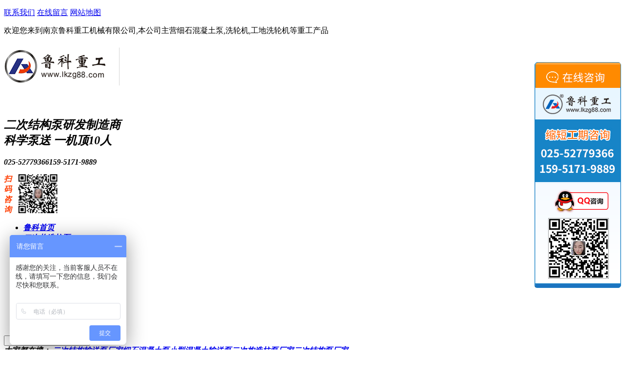

--- FILE ---
content_type: text/html; charset=utf-8
request_url: https://www.lkzg88.com/Article/cfdecssbhy.html
body_size: 5601
content:
<!DOCTYPE html PUBLIC "-//W3C//DTD XHTML 5.0 Transitional//EN" "http://www.w3.org/TR/xhtml1/DTD/xhtml1-transitional.dtd">
<html xmlns="http://www.w3.org/1999/xhtml" dir="ltr" lang="zh-CN" xml:lang="zh-CN">
<head>
    <meta http-equiv="Content-Type" content="text/html; charset=utf-8" />
    <meta http-equiv="X-UA-Compatible" content="IE=EmulateIE7" />
    <meta http-equiv="Content-Security-Policy" content="upgrade-insecure-requests">
    <title>创凡达二次输送泵好用吗-几个理由告诉你值不值得买[鲁科重工]</title>
    <meta name="keywords" content="创凡达二次输送泵,创凡达二次输送泵优势,创凡达二次输送泵买点," />
<meta name="description" content="创凡达二次输送泵,创凡达二次输送泵优势,创凡达二次输送泵买点,现在很多施工对都需要浇筑高层、多层以及厂房的混凝土构造柱,不少大型建设施工集团都已经选用创凡达二次输送泵来加快施工,在该种施工机械化大环境下,选用二次泵来展开施工可以说是大势所趋。" />
    <meta property="og:type" content="image">
    <meta property="og:image" content="https://www.lkzg88.com/images/360logo.jpg">
    <script src="/JS/MobileRewrite.js" type="text/javascript"></script><script  type="text/javascript">uaredirect("/Mobile/MArticles/cfdecssbhy.html");</script>
        <link key="resetcommon" href="https://www.lkzg88.com/Skins/Default/resetcommon.css" rel="stylesheet" type="text/css" />
        <link key="style" href="https://www.lkzg88.com/skins/default/template/news/news01/style.css" rel="stylesheet" type="text/css" />
            <script type="text/javascript" key="NSW_Details" src="https://www.lkzg88.com/JS/NSW_Details.js"></script>
        <script type="text/javascript" key="jscript" src="https://www.lkzg88.com/skins/default/template/news/news01/jscript.js"></script>
        <meta name="shenma-site-verification" content="fe1fd3b70528ff3190fd3848409a2f50_1562579168">
<meta name="wlhlauth" content="4b793b0b6c383cd7d90a9197a452677a"/>
</head>
<body>

<div class="g_top f_fw">
  <div class="header" >
    <div class="m_top f_cb">
        <div class="top_t">
          <p>
            <a href="/lxfs.html" target="_blank" title="联系我们" rel="nofollow" class="tico1">联系我们</a>
            <a href="/Help/Leaveword.html"  target="_blank" title="在线留言" rel="nofollow" class="tico2">在线留言</a>
            <a href="/sitemap.html" target="_blank" title="网站地图" class="tico3">网站地图</a>
          </p>
          欢迎您来到南京鲁科重工机械有限公司,本公司主营细石混凝土泵,洗轮机,工地洗轮机等重工产品                
        </div>
        <div class="top_c">
          <div><h1> <a href="https://www.lkzg88.com/" title="工地专用自动工程车洗轮机">
               <img src="/uploadfiles/pictures/setting/20160901103745_0978.jpg" alt="工地专用自动工程车洗轮机" title="工地专用自动工程车洗轮机" /></a></h1></div>
          <h2 style="margin-top:50px;">
          	<em></em><em><b>二次结构泵研发制造商<br>科学泵送   一机顶10人
          </h2>
          <p>025-52779366<span>159-5171-9889</span></p>
<p style="background:none;      margin-right: 30px;  padding: 0;">
    <span style="color:#ff3d00;margin-right: 10px;display:block;float:left;width:20px;height:80px;    font-size: 16px;">扫码咨询</span>
    <img src="/uploadfiles/pictures/qt/20201024171512_7718.jpg" style=" width: 80px;" />
</p>
        </div>
    </div>
  </div>
</div>
<div class="g_nav f_fw">
    <div class="content h-bo" style="width:1080px;">
        <ul><li><a href="https://www.lkzg88.com/" title="鲁科首页" >鲁科首页</a></li><li><a href="https://www.lkzg88.com/ecjgb.html" title="二次构造柱泵" >二次构造柱泵</a></li><li><a href="https://www.lkzg88.com/xshntb_1.html" title="细石混凝土泵" >细石混凝土泵</a></li><li><a href="https://www.lkzg88.com/gcxlj.html" title="洗轮机" >洗轮机</a></li><li><a href="https://www.lkzg88.com/Products/" title="产品中心" >产品中心</a></li><li><a href="https://www.lkzg88.com/sgzl_1.html" title="细石混凝土泵租赁" >细石混凝土泵租赁</a></li><li><a href="https://www.lkzg88.com/jdal.html" title="工程案例" >工程案例</a></li><li><a href="https://www.lkzg88.com/lkxw.html" title="新闻资讯" >新闻资讯</a></li><li><a href="https://www.lkzg88.com/gylk.html" title="关于鲁科"  rel="nofollow" >关于鲁科</a></li><li class="li_last"><a href="https://www.lkzg88.com/lxfs.html" title="联系鲁科"  rel="nofollow" >联系鲁科</a></li></ul>
    </div>
</div>
    <div class="g_ser f_fw">
<div class="content">
   <div class="h_sea form">
    <div class="s_inp fr"><input type="text" defvalue="请输入关键字" class="inp01 keypress" button="#sousuo" id="seachkeywords"><input type="button" class="s_ss" id="sousuo"></div>
    <div class="key fl">
      <b>大家都在搜：</b>
        <a href="/ecgzzb.html" title="二次结构输送泵厂家">二次结构输送泵厂家</a><a href="/xshntb.html" title="细石混凝土泵">细石混凝土泵</a><a href="/ecjgb.html" title="小型混凝土输送泵">小型混凝土输送泵</a><a href="/xshntb.html" title="二次构造柱泵厂家">二次构造柱泵厂家</a><a href="/ecjg.html" title="二次结构泵厂家">二次结构泵厂家</a>
    </div>
  </div>
</div>
</div>  <script type="text/javascript">
    initCommonHeader();
    var MARK = "news";
    var SID = "0001,0002,0004";
</script><script type="text/javascript">
    var OBJ_TITLE = "创凡达二次输送泵好用吗-几个理由告诉你值不值得买[鲁科重工]";
    var OBJ_ID = "13825";
    var SID = "0001,0002,0004";
</script>

<div class="topadcs"><a class="fullad" href="/product/" title="二次结构输送泵,二次构造柱泵厂家" style="background:url(/uploadfiles/pictures/others/20180426234759_4082.jpg) no-repeat center top;"></a></div>
<!--content:start-->
<div class="content">
    <div class="plc"><span class="red_x">当前位置</span>：<a href="https://www.lkzg88.com/" title="首页">首页</a> &raquo; <a href="https://www.lkzg88.com/xwzx.html" title="新闻中心">新闻中心</a> &raquo; <a href="https://www.lkzg88.com/lkxw.html" title="鲁科新闻">鲁科新闻</a> &raquo; <a href="https://www.lkzg88.com/Article/cfdecssbhy.html" title="创凡达二次输送泵好用吗-几个理由告诉你值不值得买[鲁科重工]">创凡达二次输送泵好用吗-几个理由告诉你值不值得买[鲁科重工]</a></div>
    <div class="left2">
        <div class="left2_main">
            <div class="n_info_con" id="printableview">
                <h1>创凡达二次输送泵好用吗-几个理由告诉你值不值得买[鲁科重工]</h1>
                <div class="info_con_tit">
                    <div class="info_con_tit">
                        <div class="n_tit">
                            <span class="fr" style="margin:0px;"><a href="https://www.lkzg88.com/lkxw.html" title="返回列表" target="_blank"><img src="/skins/default/template/news/news01/img/common/article_btn.gif" alt="返回列表" /></a></span>
                            <span>来源：鲁科重工</span>
                            
                            <span>浏览：<span id="cntrHits">-</span></span>
                            <span>发布日期：2022-09-30 15:20:00【<a href="javascript:;" onclick="ChangeFontSize(this,'16px')">大</a> <a class="cur" href="javascript:;" onclick="ChangeFontSize(this,'14px')">中</a> <a href="javascript:;" onclick="ChangeFontSize(this,'12px')">小</a>】</span>
                        </div>
                    </div>
                </div>
                <div id="cntrBody"><p style="text-indent:2em;">
	对于之前没有购买使用过创凡达二次输送泵的朋友,想必心里都有这样那样的疑问，比如说能用吗、好用吗、效果好吗、哪里有等这些问题。这些往往让那些想用又不敢用的朋友们摇摆不定，下面几个理由告诉大家<a href="https://www.lkzg88.com/Products/ecjgssb.html" title="创凡达二次输送泵" target="_blank"><b>创凡达二次输送泵</b></a>值不值得买,好不好用。
</p>
<p style="text-align: center;">
	<a href="https://www.lkzg88.com/Products/ecjgssb.html" title="https://www.lkzg88.com/Products/ecjgssb.html" target="_blank"><img src="/uploadfiles/pictures/news/20220930090101_6864.jpg" title="创凡达二次输送泵" alt="创凡达二次输送泵" /></a> 
</p>
<p style="text-align: center;">
	<span style="color: rgb(255, 0, 0);">创凡达二次输送泵优势</span> 
</p>
<p style="text-indent:2em;">
	对于施工单位来说究极追求就是节省施工成本，保证施工质量和工程效益，这些创凡达二次输送泵都是可以做到的。使用创凡达二次输送泵来输送骨料,如果能正确操作使用，那么1小时5方料肯定是不成问题的，还能很好的节省人工和成本，就这些你说到底好不好用，值不值得购买。
</p>
<p style="text-align: center;">
	<img src="/uploadfiles/pictures/news/20220930090114_5021.jpg" title="创凡达二次输送泵" alt="创凡达二次输送泵" /> 
</p>
<p style="text-align: center;">
	<span style="color:#FF0000;">创凡达二次输送泵卖点</span> 
</p>
<p style="text-indent:2em;">
	现在很多施工对都需要浇筑高层、多层以及厂房的混凝土构造柱，不少大型建设施工集团都已经选用创凡达二次输送泵来加快施工,在该种施工机械化大环境下，选用二次泵来展开施工可以说是大势所趋。
</p>
<p style="text-align: center;">
	<img src="/uploadfiles/pictures/news/20220930090131_6131.jpg" title="创凡达二次输送泵" alt="创凡达二次输送泵" /> 
</p>
<p style="text-align: center;">
	<span style="color: rgb(255, 0, 0);">创凡达二次输送泵好处</span> 
</p>
<p style="text-align: center;">
	<img src="/uploadfiles/pictures/news/20220930090131_8111.jpg" title="创凡达二次输送泵" alt="创凡达二次输送泵" /> 
</p>
<p style="text-align: center;">
	<span style="color:#FF0000;">创凡达二次输送泵实力</span>
</p></div>
                <div class="clear"></div>
                <div class="gduo" id="gduo">
                    <span>下一篇：<a title="已经是最后一篇了" href="javascript:void(0);">已经是最后一篇了</a></span>
                    上一篇：<a title="二次结构结造柱打混凝土的机子-快捷输送1小时5方料工期有保障[鲁科重工]" href="https://www.lkzg88.com/Article/ecjgjzzdhn.html">二次结构结造柱打混凝土的机子-快捷输送1小时5方料工期有保障[鲁科重工]</a>
                </div>  
            </div>
            
            <div class="n_info_con2">
                <h4 class="t04"><b>“</b>推荐阅读<b>”</b></h4>
                <div class="info_b">
                    <ul class="p_list_ul">
                                                                                                    <li><span>2019-07-23</span><a href="https://www.lkzg88.com/Article/ecgzzybhzj.html" title="二次构造柱用泵合作江苏扬建RHS-050201B地块项目[鲁科重工" target="_blank">二次构造柱用泵合作江苏扬建RHS-050201B地块项目[鲁科重工</a></li>
                                        <li><span>2019-03-21</span><a href="https://www.lkzg88.com/Article/ecgzztjzbhz.html" title="二次构造柱砼浇注泵合作上海建工四建星河传奇花园项目" target="_blank">二次构造柱砼浇注泵合作上海建工四建星河传奇花园项目</a></li>
                                        <li><span>2022-09-29</span><a href="https://www.lkzg88.com/Article/ecgzzybdsq.html" title="二次构造专用泵多少钱-节省60%施工成本[鲁科重工]" target="_blank">二次构造专用泵多少钱-节省60%施工成本[鲁科重工]</a></li>
                                        
                    </ul>
                    <div class="clear"></div>
                </div>
                <div class="clear"></div>
                <div class="info_key">
                <span>【本文标签】：</span><a target='_blank' href="/Search/Index.aspx?kwd=%e5%88%9b%e5%87%a1%e8%be%be%e4%ba%8c%e6%ac%a1%e8%be%93%e9%80%81%e6%b3%b5">创凡达二次输送泵</a> <a target='_blank' href="/Search/Index.aspx?kwd=%e5%88%9b%e5%87%a1%e8%be%be%e4%ba%8c%e6%ac%a1%e8%be%93%e9%80%81%e6%b3%b5%e4%bc%98%e5%8a%bf">创凡达二次输送泵优势</a> <a target='_blank' href="/Search/Index.aspx?kwd=%e5%88%9b%e5%87%a1%e8%be%be%e4%ba%8c%e6%ac%a1%e8%be%93%e9%80%81%e6%b3%b5%e4%b9%b0%e7%82%b9">创凡达二次输送泵买点</a> <a target='_blank' href="/Search/Index.aspx?kwd="></a> <br />
                <span>【责任编辑】：</span>鲁科重工<em></em>版权所有：<a href="https://www.lkzg88.com/" target="_blank" title="https://www.lkzg88.com/">https://www.lkzg88.com</a>转载请注明出处
            </div>
            </div>
        </div>
        <div class="left2bot"></div>
    </div>
    <div class="right2">
        <div class="right2_main">
            <h4 class="t03 new_one"><a>鲁科重工产品推荐</a></h4>
            <ul class="p_rt_ul">
                                    <li>
                <div class="p_rt_tit"><h3><a href="https://www.lkzg88.com/Products/snzlpssb.html" title="水泥自流平输送泵" target="_blank">水泥自流平输送泵</a></h3></div>
                <dl>
                    <dd><a href="https://www.lkzg88.com/Products/snzlpssb.html" title="水泥自流平输送泵" target="_blank"><img src="https://www.lkzg88.com/uploadfiles/pictures/product/20210708103002_9409.jpg" alt="水泥自流平输送泵" title="水泥自流平输送泵" /></a></dd>
                    <dt>水泥自流平输送泵技术...<br /><a class="r_info" href="https://www.lkzg88.com/Products/snzlpssb.html" title="水泥自流平输送泵" target="_blank"></a></dd>
                    <div class="clear"></div>
                </dl>
            </li>
                        <li>
                <div class="p_rt_tit"><h3><a href="https://www.lkzg88.com/Products/xxhntssb.html" title="小型混凝土输送泵" target="_blank">小型混凝土输送泵</a></h3></div>
                <dl>
                    <dd><a href="https://www.lkzg88.com/Products/xxhntssb.html" title="小型混凝土输送泵" target="_blank"><img src="https://www.lkzg88.com/uploadfiles/pictures/product/20200729084716_4598.jpg" alt="小型混凝土输送泵" title="小型混凝土输送泵" /></a></dd>
                    <dt>A50系列小型混凝土输送...<br /><a class="r_info" href="https://www.lkzg88.com/Products/xxhntssb.html" title="小型混凝土输送泵" target="_blank"></a></dd>
                    <div class="clear"></div>
                </dl>
            </li>
                        <li>
                <div class="p_rt_tit"><h3><a href="https://www.lkzg88.com/Products/ecgzzb.html" title="二次构造柱泵" target="_blank">二次构造柱泵</a></h3></div>
                <dl>
                    <dd><a href="https://www.lkzg88.com/Products/ecgzzb.html" title="二次构造柱泵" target="_blank"><img src="https://www.lkzg88.com/uploadfiles/pictures/product/20200729090903_1516.jpg" alt="二次构造柱泵" title="二次构造柱泵" /></a></dd>
                    <dt>二次构造柱泵输送量：...<br /><a class="r_info" href="https://www.lkzg88.com/Products/ecgzzb.html" title="二次构造柱泵" target="_blank"></a></dd>
                    <div class="clear"></div>
                </dl>
            </li>
                        <li>
                <div class="p_rt_tit"><h3><a href="https://www.lkzg88.com/Products/sgzlpssb.html" title="石膏自流平输送泵" target="_blank">石膏自流平输送泵</a></h3></div>
                <dl>
                    <dd><a href="https://www.lkzg88.com/Products/sgzlpssb.html" title="石膏自流平输送泵" target="_blank"><img src="https://www.lkzg88.com/uploadfiles/pictures/product/20210708100211_4222.jpg" alt="石膏自流平输送泵" title="石膏自流平输送泵" /></a></dd>
                    <dt>石膏自流平输送泵技术...<br /><a class="r_info" href="https://www.lkzg88.com/Products/sgzlpssb.html" title="石膏自流平输送泵" target="_blank"></a></dd>
                    <div class="clear"></div>
                </dl>
            </li>
                        <li>
                <div class="p_rt_tit"><h3><a href="https://www.lkzg88.com/Products/ecxxhntssb.html" title="二次小型混凝土输送泵" target="_blank">二次小型混凝土输送泵</a></h3></div>
                <dl>
                    <dd><a href="https://www.lkzg88.com/Products/ecxxhntssb.html" title="二次小型混凝土输送泵" target="_blank"><img src="https://www.lkzg88.com/uploadfiles/pictures/product/20210402123650_7662.jpg" alt="二次小型混凝土输送泵" title="二次小型混凝土输送泵" /></a></dd>
                    <dt>理论输送量：6m3/h<br...<br /><a class="r_info" href="https://www.lkzg88.com/Products/ecxxhntssb.html" title="二次小型混凝土输送泵" target="_blank"></a></dd>
                    <div class="clear"></div>
                </dl>
            </li>
                        <div class="clear"></div></ul>
            <h4 class="t03 new_two"><a href="https://www.lkzg88.com/lkxw.html" title="相关鲁科新闻">相关鲁科新闻</a></h4>
            <ul class="n_rt_ul"><li><a href='https://www.lkzg88.com/Article/ecjgjzzdhn.html' target='_blank' title="二次结构结造柱打混凝土的机子-快捷输送1小时5方料工期有保障[鲁科重工]">二次结构结造柱打混凝土的机子-快捷输送1小时5方料工期有保障[鲁科重工]</a></li><li><a href='https://www.lkzg88.com/Article/2cjgssbjcx.html' target='_blank' title="2次结构输送泵-紧凑型设计结构合理[鲁科重工]">2次结构输送泵-紧凑型设计结构合理[鲁科重工]</a></li><li><a href='https://www.lkzg88.com/Article/ecjgjzbbjj.html' target='_blank' title="二次结构浇筑泵报价-机器不同定价也不同[鲁科重工]">二次结构浇筑泵报价-机器不同定价也不同[鲁科重工]</a></li><li><a href='https://www.lkzg88.com/Article/degdbzmyzx.html' target='_blank' title="打二构的泵怎么样-这些闪光点你都知道吗[鲁科重工]">打二构的泵怎么样-这些闪光点你都知道吗[鲁科重工]</a></li><li><a href='https://www.lkzg88.com/Article/ecjggzbdsq.html' target='_blank' title="二次结构构造泵多少钱一台-这些闪光点你都知道吗[鲁科重工]">二次结构构造泵多少钱一台-这些闪光点你都知道吗[鲁科重工]</a></li><li><a href='https://www.lkzg88.com/Article/ecjgbjgxhb.html' target='_blank' title="二次结构泵价格型号-不同款式实时报价[鲁科重工]">二次结构泵价格型号-不同款式实时报价[鲁科重工]</a></li><li><a href='https://www.lkzg88.com/Article/ecjgzzbwry.html' target='_blank' title="二次结构做柱泵-围绕用户设计才好用[鲁科重工]">二次结构做柱泵-围绕用户设计才好用[鲁科重工]</a></li><li><a href='https://www.lkzg88.com/Article/gzzhntbsjz.html' target='_blank' title="构造柱混凝土泵送机-质优价廉操作方便[鲁科重工]">构造柱混凝土泵送机-质优价廉操作方便[鲁科重工]</a></li><li><a href='https://www.lkzg88.com/Article/ecjghntssjqz.html' target='_blank' title="二次结构混凝土输送机-全自动输送更方便[鲁科重工]">二次结构混凝土输送机-全自动输送更方便[鲁科重工]</a></li><li><a href='https://www.lkzg88.com/Article/dhntecjgjq.html' target='_blank' title="打混凝土二次结构机器多少钱-拨打免费电话了解[鲁科重工]">打混凝土二次结构机器多少钱-拨打免费电话了解[鲁科重工]</a></li></ul>
            <h4 class="t03 new_third"><a href="/news">最新资讯文章</a></h4>
            <ul class="n_rt_ul" id="cntrLastArticle">
                                            </ul>
        </div>
    </div>
    <div class="clear"></div>
</div>

<script type="text/javascript">
    newsLoad();
    (function () { var c = null; $(".m_qrinfo").hover(function () { if (c) { clearTimeout(c); c = null; } $(this).children(".m_qrcode").slideDown(); }, function () { var t = this; c = setTimeout(function () { $(t).children(".m_qrcode").slideUp(200); }, 500); }); })();
    $(document).ready(function () {
        $(".n_rt_ul").find("li:lt(3)").addClass("cur");
        //遮盖效果
        $(".n_info_tjcp").find("img").hover(function () {
            $(this).animate({ "opacity": "0.6" });
        }, function () {
            $(this).animate({ "opacity": "1" });
        });
    });
    $(function () {
        $(".p_rt_ul li").mouseover(function () {
            $(this).addClass("cur").siblings().removeClass("cur").find("dl").hide().end().find("div").show();
            $(this).find("div").hide().next("dl").show();
        }).eq(0).trigger("mouseover");
    });

</script>
<!--content:end-->
<div class="g_ft f_fw">
  <div class="content f_pr" style="width:1080px;">
    <div class="m_fnav ">
      <a href="https://www.lkzg88.com/" title="鲁科首页" >鲁科首页</a>|<a href="https://www.lkzg88.com/Products/ecgzzb.html" title="二次构造柱泵" >二次构造柱泵</a>|<a href="https://www.lkzg88.com/Products/xshntb40x.html" title="细石混凝土泵" >细石混凝土泵</a>|<a href="https://www.lkzg88.com/gcxlj.html" title="滚轴式洗轮机" >滚轴式洗轮机</a>|<a href="https://www.lkzg88.com/product/" title="产品中心" >产品中心</a>|<a href="https://www.lkzg88.com/sgzl_1.html" title="细石混凝土泵租赁" >细石混凝土泵租赁</a>|<a href="https://www.lkzg88.com/jdal.html" title="工程案例" >工程案例</a>|<a href="https://www.lkzg88.com/lkxw.html" title="鲁科新闻" >鲁科新闻</a>|<a href="https://www.lkzg88.com/sitemap.html" title="网站地图" target="_blank" >网站地图</a>|<a href="https://www.lkzg88.com/lxfs.html" title="联系鲁科"  rel="nofollow" >联系鲁科</a>
    </div>
    <div class="clear"></div>
    <div class="f_ftcon">
      <ul class="f_cb">
          <li class="ftico1">E-Mail:317878517@qq.com</li>
          <li class="ftico2">联系电话：159-5171-9889</li>
          <li class="ftico3">传真：025-52779366</li>
          <li class="ftico4">公司地址：南京江宁区秦禄大道2号</li>
      </ul>
    </div>
    <div class="m_cpr"><span class=""> 南京鲁科重工机械有限公司 版权所有:<a target="_blank" href="https://beian.miit.gov.cn/#/Integrated/index">备案号：苏ICP备16050133号</a>|洗轮机|工地洗轮机工程车洗轮机|百度统计   </span>
      <br/></div>
      <p class="flogo f_pa"><a href="/"><img src="https://www.lkzg88.com/uploadfiles/pictures/setting/20180228111009_2594.jpg" alt="鲁科重工" title="鲁科重工" /></a></p>
      <p class="code1 f_pa"><img src="/Skins/Default/Img/Common/code1.png" alt="扫一扫关注鲁科微信" title="扫一扫关注鲁科微信" /><em>扫一扫关注鲁科微信</em></p>
      <p class="code2 f_pa"><img src="/uploadfiles/pictures/setting/20160914100743_6938.png" alt="手机二维码" title="手机二维码" /><em>扫一扫打开手机网站</em></p>

  </div>
</div>
<script type="text/javascript">
    $(function () { $('.g_ser').before($('.topadcs')); });
</script>
 <!--[if IE 6]>
<script src="/JS/DD_belatedPNG_0.0.8a.js" type="text/javascript"> </script>
<script type="text/javascript">
   DD_belatedPNG.fix('*');
</script>
<![endif]-->
<script src="/JS/rollup.min.js" type="text/javascript"></script>
<script src="/JS/jquery.lazyload.min.js" type="text/javascript"></script>
<script>
	window._bd_share_config = {
		share : [{
			"bdSize" : 16
		}],
		slide : [{	   
			bdImg : 2,
			bdPos : "left",
			bdTop : 100
		}]
	}
	with(document)0[(getElementsByTagName('head')[0]||body).appendChild(createElement('script')).src='http://bdimg.share.baidu.com/static/api/js/share.js?cdnversion='+~(-new Date()/36e5)];
</script>

<script src="http://stat.xiaonaodai.com/stat.php?id=22355317" language="JavaScript" type="text/javascript"></script><script>
var _hmt = _hmt || [];
(function() {
  var hm = document.createElement("script");
  hm.src = "https://hm.baidu.com/hm.js?b07bb87a7210d1154676f56f5ab1c395";
  var s = document.getElementsByTagName("script")[0]; 
  s.parentNode.insertBefore(hm, s);
})();
</script>
<script>
(function(){
    var bp = document.createElement('script');
    var curProtocol = window.location.protocol.split(':')[0];
    if (curProtocol === 'https') {
        bp.src = 'https://zz.bdstatic.com/linksubmit/push.js';        
    }
    else {
        bp.src = 'http://push.zhanzhang.baidu.com/push.js';
    }
    var s = document.getElementsByTagName("script")[0];
    s.parentNode.insertBefore(bp, s);
})();
</script>
</body>

</html>

--- FILE ---
content_type: text/css
request_url: https://www.lkzg88.com/skins/default/template/news/news01/style.css
body_size: 1708
content:
@charset "utf-8";

.n_info_con { width:742px; padding:0px 0px 0 0px;  font-size:14px;}
.n_info_con strong{ font-weight:bold;}
.n_info_con h1 {  padding-top:16px; color: #333;  font-weight:normal;  font-size: 22px; line-height: 40px; padding-bottom:10px;  margin-bottom: 10px; text-align: center;font: 20px/63px "Microsoft Yahei";}
.n_info_con2 { margin:0 auto; border:1px solid #D6D6D6;}
.n_info_con h3 { text-align:center; color:#000; font-family:"Microsoft Yahei"; margin-bottom:10px; font-size:24px;border-bottom: 1px dashed #CCCCCC; } /*资讯详细页面，内容标题*/
.info_con_tit {font-family:"Microsoft Yahei";  line-height:24px; margin-bottom:15px;}
.info_con_tit span { margin-right:20px;}
.info_con_tit .m_qrinfo{position:relative;}
.m_qrcode{ display:none; position:absolute; left:0px; top:20px; background:#fff;border:1px dashed #f1f1f1; }
.m_qrcode em{ line-height:24px; color:red; display:block; text-align:center;}
.info_con_tit .n_tit {  text-align:left; color:#666; border-bottom:1px dashed #999; height:44px; line-height:44px;}
.info_con_tit .n_tit .m_qrinfo a{background:url(img/common/tel0.gif) no-repeat left top; height:45px; display:inline-block; font-size:0px; width:24px;}
.info_con_tit .n_tit .m_qrinfo a:hover{background:url(img/common/tel1.gif) no-repeat left top;}
.info_con_tit .n_tit a{ color:#BCBBBB; }
.info_con_tit .n_tit span .cur{color:#000;}
.info_con_tit .n_tit2 { height:24px;}
.n_info_con .tit2_span { float:right; margin:0; _margin-top:5px;}
#cntrBody{ padding-top:12px;}
.n_info_con p { line-height:28px; margin:15px 0;}
.n_info_con p a { color:#ED1B24; font-weight:bold;}
.n_info_con .apage { text-align:center; margin-bottom:10px;} /*资讯详细页面，翻页区块*/
.info_input { text-align:center; color:#000; margin-bottom:15px;}  /*详细页面，评论，推荐，打印，订阅，按钮样式块*/
.info_input input { } /*详细页面，评论，推荐，打印，订阅，按钮,可修改文字色彩*/
.info_key { border-bottom:solid 1px #ccc; line-height:30px; padding:0 10px; margin:0px 0; overflow:hidden; font: 14px/30px "Microsoft Yahei"; padding-bottom:20px;}
.info_key em{ padding: 0px 12px;}
.info_key span { font-size:14px;}
.info_key a { margin-right:10px;}
.ad2 { margin-bottom:10px;}
.n_info_con2 .t04 { color:#fff; border-bottom:1px solid #E0E0E0;  color:#004fb6; line-height:48px; height:48px; font-size:0; background:url(img/common/news_28.gif) no-repeat 12px center; }/*可修改文字色彩(关于网络推广)*/
.n_info_con2 .t04 b{ font-weight:bold; font-size:20px; text-transform:uppercase;font-family: Microsoft Yahei; font-size:0;}
.n_info_con2 .t04 a { color:#B61212;}/*可修改文字色彩(关于网络推广)*/
.n_info_con2 .t04 a:hover { color:#B61212;}

.info_b{border-top:none; padding:10px;}
.left2bot{ display:none;}
ul.p_list_ul li, ul.p_list_ul2 li { background:url(Img/common/kh_jt2.png) no-repeat left center; line-height:40px; height:40px; overflow:hidden; white-space:nowrap; text-overflow:ellipsis; text-indent:20px; margin-left:10px; display:block; border-bottom:1px dashed #ccc; color:#666; font-size:14px; padding-left:6px;}
ul.p_list_ul2 li { width:342px; padding-right:5px;}
ul.p_list_ul li span, ul.p_list_ul2 li span{float:right;padding-right:10px;}
/*下一篇、下一篇*/
.gduo{ line-height:30px; background:#f7f7f7; overflow:hidden; margin:15px 0px; padding:0 10px;}
.gduo span{ overflow:hidden; height:30px; display:block;}
.gduo a{  color:#004fb6;}

/*------资讯详细页右侧分类xsl--------*/
.left2{ width:742px;}
.right2_main{  width:226px; border:none;}
.left2_main{ width:742px; border:none;}
.t03 {line-height: 46px; height:46px; margin-bottom:5px; text-indent: 22px; border-bottom:2px solid #E0E0E0;}
.right2_main .t03 a { color:#004fb6 ; display:block; width: 180px; font-size: 18px; font-family:"Microsoft YaHei";}
.p_rt_tit{ line-height:32px; height:32px; text-overflow: ellipsis;white-space: nowrap;overflow:hidden; color:Orange; margin-left:0px;width: 226px;background:#f6f6f6; border-bottom: 1px solid #fff; }
.p_rt_ul li.cur .p_rt_tit{top: 150px;left: 21px;position: absolute;background: none repeat scroll 0 0 #000 ;opacity: 0.6; filter:alpha(opacity=60); width: 230px; text-align:center; margin-left:0px; height:32px;}
.p_rt_ul{list-style:none; border-top:none; padding-bottom:5px; width:226px; overflow:hidden; background:#fff;}
.p_rt_ul li{ float:left; padding:0px; background:#fff;width:100%; }
.p_rt_ul li h3{ font-size:12px; font-weight:normal;color:Black; line-height:32px; height:32px; white-space: nowrap; text-overflow: ellipsis; overflow:hidden;}

.p_rt_ul .cur{background:#fff; opacity:0.9;filter:alpha(opacity=90); position: relative; padding-top: 16px;}
.p_rt_ul .cur h3 a{font-weight:bold; color:#fff;}
.p_rt_ul li h3 a{ font-size:12px; font-family:Arial; font-weight:normal; margin-left:5px; color:#004fb6;  height:32px;}
.p_rt_ul li.cur h3 a{ line-height:32px;}
.p_rt_ul dl{ width: 226px; overflow:hidden; display:none; padding-left:0px; background:#fff; margin-left:0px;}
.p_rt_ul dl dd{ float:left; }
.p_rt_ul dl dt{ float:left; overflow:hidden; display:block; line-height:24px;}
.p_rt_ul dl dt a{ color:#666666; font-size:12px; line-height:24px; display:block; margin-top: 5px;}
.p_rt_ul li dd img{ width:226px; height:242px; display:block;}
.p_rt_ul li .r_info{ display:block; font-size:0px;}

ul.n_rt_ul { background:none; width:230px; margin:8px auto; overflow:hidden; padding-left:5px;}
ul.n_rt_ul li { line-height:32px; overflow:hidden; white-space:nowrap; text-overflow:ellipsis; padding-left:20px; padding-right:20px; background:url(img/common/a2.gif) no-repeat left center;   }
ul.n_rt_ul li a{ display:block;  width:190px; white-space:nowrap; overflow:hidden; text-overflow:ellipsis; font:14px Microsoft YaHei; color:#666; height:32px; line-height:32px; padding-left:6px; }
ul.n_rt_ul li.cur{background:url(img/common/a1.gif) no-repeat left center; }
ul.n_rt_ul2 {width:240px; margin:8px auto; overflow:hidden;}
ul.n_rt_ul2 li { line-height:24px; height:24px; overflow:hidden; white-space:nowrap; text-overflow:ellipsis; padding-left:5px; }

.left2_main,.right2_main{ padding-bottom:15px;}